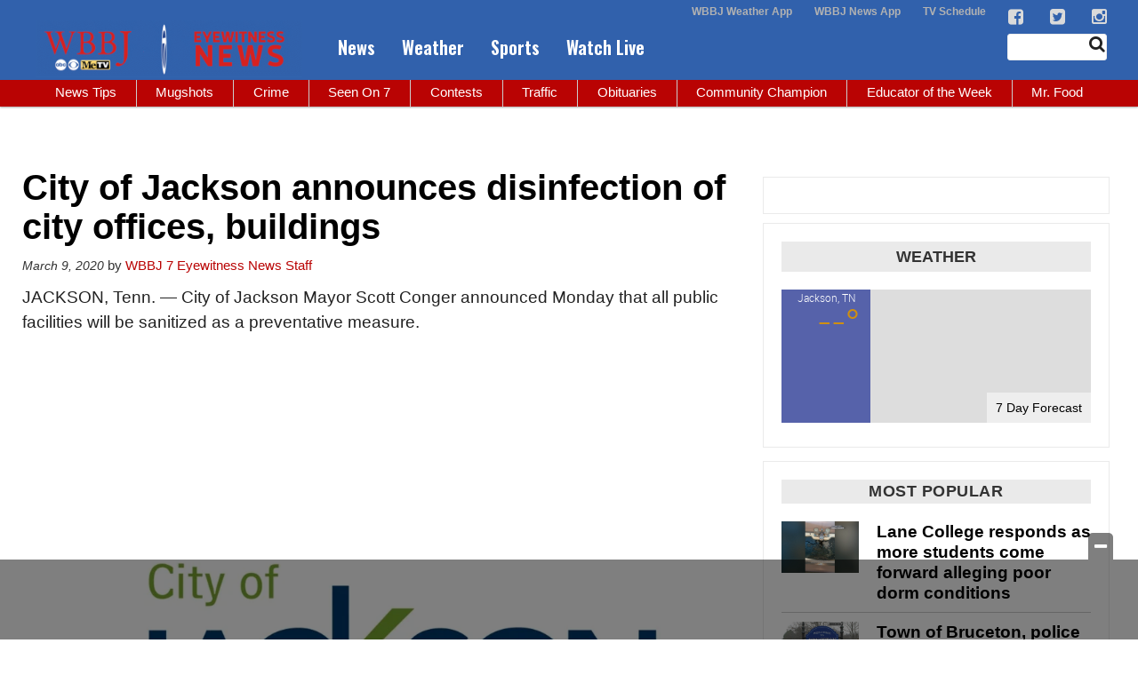

--- FILE ---
content_type: text/html; charset=utf-8
request_url: https://www.google.com/recaptcha/api2/aframe
body_size: -88
content:
<!DOCTYPE HTML><html><head><meta http-equiv="content-type" content="text/html; charset=UTF-8"></head><body><script nonce="GBobefTh4iU0Kc1rI-jrEw">/** Anti-fraud and anti-abuse applications only. See google.com/recaptcha */ try{var clients={'sodar':'https://pagead2.googlesyndication.com/pagead/sodar?'};window.addEventListener("message",function(a){try{if(a.source===window.parent){var b=JSON.parse(a.data);var c=clients[b['id']];if(c){var d=document.createElement('img');d.src=c+b['params']+'&rc='+(localStorage.getItem("rc::a")?sessionStorage.getItem("rc::b"):"");window.document.body.appendChild(d);sessionStorage.setItem("rc::e",parseInt(sessionStorage.getItem("rc::e")||0)+1);localStorage.setItem("rc::h",'1768892170546');}}}catch(b){}});window.parent.postMessage("_grecaptcha_ready", "*");}catch(b){}</script></body></html>

--- FILE ---
content_type: application/javascript; charset=utf-8
request_url: https://fundingchoicesmessages.google.com/f/AGSKWxXD36lr9VLGf7ydtGfQRNATZtrFlp1EnObrvt3_dQWdjkCOgA4YCmWVQ-x_TNdL29FoNrO-XzJ_kdFBcIlZO0xN3g-X91zHzvOK7ZcxwVXyN1YecQ5SLs90miTMu_i_zA2HmQ1BvQly8tdO8VyxRIDeZyWwCJSfm1TV1dhMnfmkKC1qw9q0oIISLQxN/_/getvideoad._468_80__745_60./ads.bundle./adlargefooter2.
body_size: -1291
content:
window['44695016-6d88-489b-ae2a-98aec6b796c1'] = true;